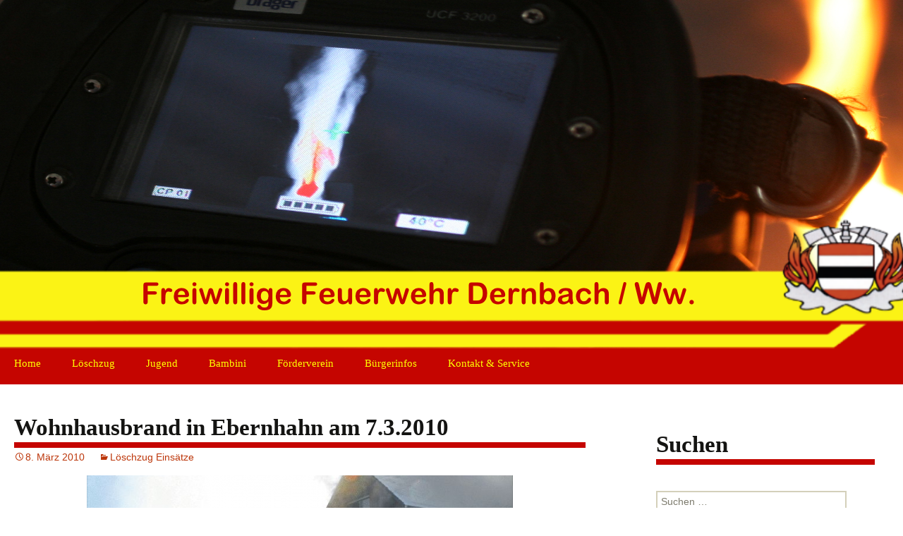

--- FILE ---
content_type: text/html; charset=UTF-8
request_url: https://feuerwehr-dernbach.org/article/119
body_size: 12625
content:
<!DOCTYPE html>
<!--[if IE 7]>
<html class="ie ie7" lang="de">
<![endif]-->
<!--[if IE 8]>
<html class="ie ie8" lang="de">
<![endif]-->
<!--[if !(IE 7) & !(IE 8)]><!-->
<html lang="de">
<!--<![endif]-->
<head>
		
	<meta charset="UTF-8">
	<meta name="viewport" content="width=device-width">
	<title>Wohnhausbrand in Ebernhahn am 7.3.2010 | Freiwillige Feuerwehr Dernbach/Ww.</title>
	<link rel="profile" href="http://gmpg.org/xfn/11">
	<link rel="pingback" href="https://feuerwehr-dernbach.org/xmlrpc.php">
	<meta name="author" content="Förderverein der Freiwilligen Feuerwehr Dernbach/Ww.">
	<meta name="copyright" content="Förderverein der Freiwilligen Feuerwehr Dernbach/Ww.">
	<meta name="publisher" content="Förderverein der Freiwilligen Feuerwehr Dernbach/Ww.">
	
	<!--[if lt IE 9]>
	<script src="https://feuerwehr-dernbach.org/wp-content/themes/lzd/js/html5.js"></script>
	<![endif]-->
	<meta name='robots' content='max-image-preview:large' />

<link rel="alternate" type="application/rss+xml" title="Freiwillige Feuerwehr Dernbach/Ww. &raquo; Feed" href="https://feuerwehr-dernbach.org/feed" />
<link rel="alternate" type="application/rss+xml" title="Freiwillige Feuerwehr Dernbach/Ww. &raquo; Kommentar-Feed" href="https://feuerwehr-dernbach.org/comments/feed" />
<link rel="alternate" title="oEmbed (JSON)" type="application/json+oembed" href="https://feuerwehr-dernbach.org/wp-json/oembed/1.0/embed?url=https%3A%2F%2Ffeuerwehr-dernbach.org%2Farticle%2F119" />
<link rel="alternate" title="oEmbed (XML)" type="text/xml+oembed" href="https://feuerwehr-dernbach.org/wp-json/oembed/1.0/embed?url=https%3A%2F%2Ffeuerwehr-dernbach.org%2Farticle%2F119&#038;format=xml" />
<style id='wp-img-auto-sizes-contain-inline-css' type='text/css'>
img:is([sizes=auto i],[sizes^="auto," i]){contain-intrinsic-size:3000px 1500px}
/*# sourceURL=wp-img-auto-sizes-contain-inline-css */
</style>
<style id='wp-emoji-styles-inline-css' type='text/css'>

	img.wp-smiley, img.emoji {
		display: inline !important;
		border: none !important;
		box-shadow: none !important;
		height: 1em !important;
		width: 1em !important;
		margin: 0 0.07em !important;
		vertical-align: -0.1em !important;
		background: none !important;
		padding: 0 !important;
	}
/*# sourceURL=wp-emoji-styles-inline-css */
</style>
<style id='wp-block-library-inline-css' type='text/css'>
:root{--wp-block-synced-color:#7a00df;--wp-block-synced-color--rgb:122,0,223;--wp-bound-block-color:var(--wp-block-synced-color);--wp-editor-canvas-background:#ddd;--wp-admin-theme-color:#007cba;--wp-admin-theme-color--rgb:0,124,186;--wp-admin-theme-color-darker-10:#006ba1;--wp-admin-theme-color-darker-10--rgb:0,107,160.5;--wp-admin-theme-color-darker-20:#005a87;--wp-admin-theme-color-darker-20--rgb:0,90,135;--wp-admin-border-width-focus:2px}@media (min-resolution:192dpi){:root{--wp-admin-border-width-focus:1.5px}}.wp-element-button{cursor:pointer}:root .has-very-light-gray-background-color{background-color:#eee}:root .has-very-dark-gray-background-color{background-color:#313131}:root .has-very-light-gray-color{color:#eee}:root .has-very-dark-gray-color{color:#313131}:root .has-vivid-green-cyan-to-vivid-cyan-blue-gradient-background{background:linear-gradient(135deg,#00d084,#0693e3)}:root .has-purple-crush-gradient-background{background:linear-gradient(135deg,#34e2e4,#4721fb 50%,#ab1dfe)}:root .has-hazy-dawn-gradient-background{background:linear-gradient(135deg,#faaca8,#dad0ec)}:root .has-subdued-olive-gradient-background{background:linear-gradient(135deg,#fafae1,#67a671)}:root .has-atomic-cream-gradient-background{background:linear-gradient(135deg,#fdd79a,#004a59)}:root .has-nightshade-gradient-background{background:linear-gradient(135deg,#330968,#31cdcf)}:root .has-midnight-gradient-background{background:linear-gradient(135deg,#020381,#2874fc)}:root{--wp--preset--font-size--normal:16px;--wp--preset--font-size--huge:42px}.has-regular-font-size{font-size:1em}.has-larger-font-size{font-size:2.625em}.has-normal-font-size{font-size:var(--wp--preset--font-size--normal)}.has-huge-font-size{font-size:var(--wp--preset--font-size--huge)}.has-text-align-center{text-align:center}.has-text-align-left{text-align:left}.has-text-align-right{text-align:right}.has-fit-text{white-space:nowrap!important}#end-resizable-editor-section{display:none}.aligncenter{clear:both}.items-justified-left{justify-content:flex-start}.items-justified-center{justify-content:center}.items-justified-right{justify-content:flex-end}.items-justified-space-between{justify-content:space-between}.screen-reader-text{border:0;clip-path:inset(50%);height:1px;margin:-1px;overflow:hidden;padding:0;position:absolute;width:1px;word-wrap:normal!important}.screen-reader-text:focus{background-color:#ddd;clip-path:none;color:#444;display:block;font-size:1em;height:auto;left:5px;line-height:normal;padding:15px 23px 14px;text-decoration:none;top:5px;width:auto;z-index:100000}html :where(.has-border-color){border-style:solid}html :where([style*=border-top-color]){border-top-style:solid}html :where([style*=border-right-color]){border-right-style:solid}html :where([style*=border-bottom-color]){border-bottom-style:solid}html :where([style*=border-left-color]){border-left-style:solid}html :where([style*=border-width]){border-style:solid}html :where([style*=border-top-width]){border-top-style:solid}html :where([style*=border-right-width]){border-right-style:solid}html :where([style*=border-bottom-width]){border-bottom-style:solid}html :where([style*=border-left-width]){border-left-style:solid}html :where(img[class*=wp-image-]){height:auto;max-width:100%}:where(figure){margin:0 0 1em}html :where(.is-position-sticky){--wp-admin--admin-bar--position-offset:var(--wp-admin--admin-bar--height,0px)}@media screen and (max-width:600px){html :where(.is-position-sticky){--wp-admin--admin-bar--position-offset:0px}}

/*# sourceURL=wp-block-library-inline-css */
</style><style id='global-styles-inline-css' type='text/css'>
:root{--wp--preset--aspect-ratio--square: 1;--wp--preset--aspect-ratio--4-3: 4/3;--wp--preset--aspect-ratio--3-4: 3/4;--wp--preset--aspect-ratio--3-2: 3/2;--wp--preset--aspect-ratio--2-3: 2/3;--wp--preset--aspect-ratio--16-9: 16/9;--wp--preset--aspect-ratio--9-16: 9/16;--wp--preset--color--black: #000000;--wp--preset--color--cyan-bluish-gray: #abb8c3;--wp--preset--color--white: #ffffff;--wp--preset--color--pale-pink: #f78da7;--wp--preset--color--vivid-red: #cf2e2e;--wp--preset--color--luminous-vivid-orange: #ff6900;--wp--preset--color--luminous-vivid-amber: #fcb900;--wp--preset--color--light-green-cyan: #7bdcb5;--wp--preset--color--vivid-green-cyan: #00d084;--wp--preset--color--pale-cyan-blue: #8ed1fc;--wp--preset--color--vivid-cyan-blue: #0693e3;--wp--preset--color--vivid-purple: #9b51e0;--wp--preset--gradient--vivid-cyan-blue-to-vivid-purple: linear-gradient(135deg,rgb(6,147,227) 0%,rgb(155,81,224) 100%);--wp--preset--gradient--light-green-cyan-to-vivid-green-cyan: linear-gradient(135deg,rgb(122,220,180) 0%,rgb(0,208,130) 100%);--wp--preset--gradient--luminous-vivid-amber-to-luminous-vivid-orange: linear-gradient(135deg,rgb(252,185,0) 0%,rgb(255,105,0) 100%);--wp--preset--gradient--luminous-vivid-orange-to-vivid-red: linear-gradient(135deg,rgb(255,105,0) 0%,rgb(207,46,46) 100%);--wp--preset--gradient--very-light-gray-to-cyan-bluish-gray: linear-gradient(135deg,rgb(238,238,238) 0%,rgb(169,184,195) 100%);--wp--preset--gradient--cool-to-warm-spectrum: linear-gradient(135deg,rgb(74,234,220) 0%,rgb(151,120,209) 20%,rgb(207,42,186) 40%,rgb(238,44,130) 60%,rgb(251,105,98) 80%,rgb(254,248,76) 100%);--wp--preset--gradient--blush-light-purple: linear-gradient(135deg,rgb(255,206,236) 0%,rgb(152,150,240) 100%);--wp--preset--gradient--blush-bordeaux: linear-gradient(135deg,rgb(254,205,165) 0%,rgb(254,45,45) 50%,rgb(107,0,62) 100%);--wp--preset--gradient--luminous-dusk: linear-gradient(135deg,rgb(255,203,112) 0%,rgb(199,81,192) 50%,rgb(65,88,208) 100%);--wp--preset--gradient--pale-ocean: linear-gradient(135deg,rgb(255,245,203) 0%,rgb(182,227,212) 50%,rgb(51,167,181) 100%);--wp--preset--gradient--electric-grass: linear-gradient(135deg,rgb(202,248,128) 0%,rgb(113,206,126) 100%);--wp--preset--gradient--midnight: linear-gradient(135deg,rgb(2,3,129) 0%,rgb(40,116,252) 100%);--wp--preset--font-size--small: 13px;--wp--preset--font-size--medium: 20px;--wp--preset--font-size--large: 36px;--wp--preset--font-size--x-large: 42px;--wp--preset--spacing--20: 0,44rem;--wp--preset--spacing--30: 0,67rem;--wp--preset--spacing--40: 1rem;--wp--preset--spacing--50: 1,5rem;--wp--preset--spacing--60: 2,25rem;--wp--preset--spacing--70: 3,38rem;--wp--preset--spacing--80: 5,06rem;--wp--preset--shadow--natural: 6px 6px 9px rgba(0, 0, 0, 0.2);--wp--preset--shadow--deep: 12px 12px 50px rgba(0, 0, 0, 0.4);--wp--preset--shadow--sharp: 6px 6px 0px rgba(0, 0, 0, 0.2);--wp--preset--shadow--outlined: 6px 6px 0px -3px rgb(255, 255, 255), 6px 6px rgb(0, 0, 0);--wp--preset--shadow--crisp: 6px 6px 0px rgb(0, 0, 0);}:where(.is-layout-flex){gap: 0.5em;}:where(.is-layout-grid){gap: 0.5em;}body .is-layout-flex{display: flex;}.is-layout-flex{flex-wrap: wrap;align-items: center;}.is-layout-flex > :is(*, div){margin: 0;}body .is-layout-grid{display: grid;}.is-layout-grid > :is(*, div){margin: 0;}:where(.wp-block-columns.is-layout-flex){gap: 2em;}:where(.wp-block-columns.is-layout-grid){gap: 2em;}:where(.wp-block-post-template.is-layout-flex){gap: 1.25em;}:where(.wp-block-post-template.is-layout-grid){gap: 1.25em;}.has-black-color{color: var(--wp--preset--color--black) !important;}.has-cyan-bluish-gray-color{color: var(--wp--preset--color--cyan-bluish-gray) !important;}.has-white-color{color: var(--wp--preset--color--white) !important;}.has-pale-pink-color{color: var(--wp--preset--color--pale-pink) !important;}.has-vivid-red-color{color: var(--wp--preset--color--vivid-red) !important;}.has-luminous-vivid-orange-color{color: var(--wp--preset--color--luminous-vivid-orange) !important;}.has-luminous-vivid-amber-color{color: var(--wp--preset--color--luminous-vivid-amber) !important;}.has-light-green-cyan-color{color: var(--wp--preset--color--light-green-cyan) !important;}.has-vivid-green-cyan-color{color: var(--wp--preset--color--vivid-green-cyan) !important;}.has-pale-cyan-blue-color{color: var(--wp--preset--color--pale-cyan-blue) !important;}.has-vivid-cyan-blue-color{color: var(--wp--preset--color--vivid-cyan-blue) !important;}.has-vivid-purple-color{color: var(--wp--preset--color--vivid-purple) !important;}.has-black-background-color{background-color: var(--wp--preset--color--black) !important;}.has-cyan-bluish-gray-background-color{background-color: var(--wp--preset--color--cyan-bluish-gray) !important;}.has-white-background-color{background-color: var(--wp--preset--color--white) !important;}.has-pale-pink-background-color{background-color: var(--wp--preset--color--pale-pink) !important;}.has-vivid-red-background-color{background-color: var(--wp--preset--color--vivid-red) !important;}.has-luminous-vivid-orange-background-color{background-color: var(--wp--preset--color--luminous-vivid-orange) !important;}.has-luminous-vivid-amber-background-color{background-color: var(--wp--preset--color--luminous-vivid-amber) !important;}.has-light-green-cyan-background-color{background-color: var(--wp--preset--color--light-green-cyan) !important;}.has-vivid-green-cyan-background-color{background-color: var(--wp--preset--color--vivid-green-cyan) !important;}.has-pale-cyan-blue-background-color{background-color: var(--wp--preset--color--pale-cyan-blue) !important;}.has-vivid-cyan-blue-background-color{background-color: var(--wp--preset--color--vivid-cyan-blue) !important;}.has-vivid-purple-background-color{background-color: var(--wp--preset--color--vivid-purple) !important;}.has-black-border-color{border-color: var(--wp--preset--color--black) !important;}.has-cyan-bluish-gray-border-color{border-color: var(--wp--preset--color--cyan-bluish-gray) !important;}.has-white-border-color{border-color: var(--wp--preset--color--white) !important;}.has-pale-pink-border-color{border-color: var(--wp--preset--color--pale-pink) !important;}.has-vivid-red-border-color{border-color: var(--wp--preset--color--vivid-red) !important;}.has-luminous-vivid-orange-border-color{border-color: var(--wp--preset--color--luminous-vivid-orange) !important;}.has-luminous-vivid-amber-border-color{border-color: var(--wp--preset--color--luminous-vivid-amber) !important;}.has-light-green-cyan-border-color{border-color: var(--wp--preset--color--light-green-cyan) !important;}.has-vivid-green-cyan-border-color{border-color: var(--wp--preset--color--vivid-green-cyan) !important;}.has-pale-cyan-blue-border-color{border-color: var(--wp--preset--color--pale-cyan-blue) !important;}.has-vivid-cyan-blue-border-color{border-color: var(--wp--preset--color--vivid-cyan-blue) !important;}.has-vivid-purple-border-color{border-color: var(--wp--preset--color--vivid-purple) !important;}.has-vivid-cyan-blue-to-vivid-purple-gradient-background{background: var(--wp--preset--gradient--vivid-cyan-blue-to-vivid-purple) !important;}.has-light-green-cyan-to-vivid-green-cyan-gradient-background{background: var(--wp--preset--gradient--light-green-cyan-to-vivid-green-cyan) !important;}.has-luminous-vivid-amber-to-luminous-vivid-orange-gradient-background{background: var(--wp--preset--gradient--luminous-vivid-amber-to-luminous-vivid-orange) !important;}.has-luminous-vivid-orange-to-vivid-red-gradient-background{background: var(--wp--preset--gradient--luminous-vivid-orange-to-vivid-red) !important;}.has-very-light-gray-to-cyan-bluish-gray-gradient-background{background: var(--wp--preset--gradient--very-light-gray-to-cyan-bluish-gray) !important;}.has-cool-to-warm-spectrum-gradient-background{background: var(--wp--preset--gradient--cool-to-warm-spectrum) !important;}.has-blush-light-purple-gradient-background{background: var(--wp--preset--gradient--blush-light-purple) !important;}.has-blush-bordeaux-gradient-background{background: var(--wp--preset--gradient--blush-bordeaux) !important;}.has-luminous-dusk-gradient-background{background: var(--wp--preset--gradient--luminous-dusk) !important;}.has-pale-ocean-gradient-background{background: var(--wp--preset--gradient--pale-ocean) !important;}.has-electric-grass-gradient-background{background: var(--wp--preset--gradient--electric-grass) !important;}.has-midnight-gradient-background{background: var(--wp--preset--gradient--midnight) !important;}.has-small-font-size{font-size: var(--wp--preset--font-size--small) !important;}.has-medium-font-size{font-size: var(--wp--preset--font-size--medium) !important;}.has-large-font-size{font-size: var(--wp--preset--font-size--large) !important;}.has-x-large-font-size{font-size: var(--wp--preset--font-size--x-large) !important;}
/*# sourceURL=global-styles-inline-css */
</style>

<style id='classic-theme-styles-inline-css' type='text/css'>
/*! This file is auto-generated */
.wp-block-button__link{color:#fff;background-color:#32373c;border-radius:9999px;box-shadow:none;text-decoration:none;padding:calc(.667em + 2px) calc(1.333em + 2px);font-size:1.125em}.wp-block-file__button{background:#32373c;color:#fff;text-decoration:none}
/*# sourceURL=/wp-includes/css/classic-themes.min.css */
</style>
<link rel='stylesheet' id='contact-form-7-css' href='https://feuerwehr-dernbach.org/wp-content/plugins/contact-form-7/includes/css/styles.css?ver=6.1.4' type='text/css' media='all' />
<link rel='stylesheet' id='twentythirteen-fonts-css' href='//feuerwehr-dernbach.org/wp-content/uploads/omgf/twentythirteen-fonts/twentythirteen-fonts.css?ver=1675953021' type='text/css' media='all' />
<link rel='stylesheet' id='genericons-css' href='https://feuerwehr-dernbach.org/wp-content/themes/lzd/genericons/genericons.css?ver=3.03' type='text/css' media='all' />
<link rel='stylesheet' id='twentythirteen-style-css' href='https://feuerwehr-dernbach.org/wp-content/themes/lzd/style.css?ver=2013-07-18' type='text/css' media='all' />
<script type="text/javascript" src="https://feuerwehr-dernbach.org/wp-includes/js/jquery/jquery.min.js?ver=3.7.1" id="jquery-core-js"></script>
<script type="text/javascript" src="https://feuerwehr-dernbach.org/wp-includes/js/jquery/jquery-migrate.min.js?ver=3.4.1" id="jquery-migrate-js"></script>
<link rel="https://api.w.org/" href="https://feuerwehr-dernbach.org/wp-json/" /><link rel="alternate" title="JSON" type="application/json" href="https://feuerwehr-dernbach.org/wp-json/wp/v2/posts/119" /><link rel="EditURI" type="application/rsd+xml" title="RSD" href="https://feuerwehr-dernbach.org/xmlrpc.php?rsd" />
<meta name="generator" content="WordPress 6.9" />
<link rel="canonical" href="https://feuerwehr-dernbach.org/article/119" />
<link rel='shortlink' href='https://feuerwehr-dernbach.org/?p=119' />
	<style type="text/css" id="twentythirteen-header-css">
			.site-header {
			background: url(https://feuerwehr-dernbach.org/wp-content/uploads/2016/10/header_8.png) no-repeat scroll top;
			background-size: 1600px auto;
		}
		@media (max-width: 767px) {
			.site-header {
				background-size: 768px auto;
			}
		}
		@media (max-width: 359px) {
			.site-header {
				background-size: 360px auto;
			}
		}
		</style>
	<link rel="icon" href="https://feuerwehr-dernbach.org/wp-content/uploads/2015/12/cropped-lzd1-e1448978742500-32x32.png" sizes="32x32" />
<link rel="icon" href="https://feuerwehr-dernbach.org/wp-content/uploads/2015/12/cropped-lzd1-e1448978742500-192x192.png" sizes="192x192" />
<link rel="apple-touch-icon" href="https://feuerwehr-dernbach.org/wp-content/uploads/2015/12/cropped-lzd1-e1448978742500-180x180.png" />
<meta name="msapplication-TileImage" content="https://feuerwehr-dernbach.org/wp-content/uploads/2015/12/cropped-lzd1-e1448978742500-270x270.png" />
</head>

<body class="wp-singular post-template-default single single-post postid-119 single-format-standard wp-theme-lzd sidebar no-avatars">
	<div id="page" class="hfeed site">
		
			<header id="masthead" class="site-header" role="banner"> 
	           <type="text/javascript"></script>
			   		<a class="home-link" href="https://feuerwehr-dernbach.org/" title="Freiwillige Feuerwehr Dernbach/Ww." rel="home">
								<h2 class="site-description"></h2>
			</a>
	
			<div id="navbar" class="navbar">
				<nav id="site-navigation" class="navigation main-navigation" role="navigation">
					<button class="menu-toggle">
					<img width="10%" height="10%" src="/wp-content/uploads/2015/12/lzd1-e1448978742500.png"/>
					Freiwillige Feuerwehr Dernbach/Ww.</button>
					<a class="screen-reader-text skip-link" href="#content" title="Zum Inhalt springen">Zum Inhalt springen</a>
					<div id="primary-menu" class="nav-menu"><ul>
<li class="page_item page-item-661"><a href="https://feuerwehr-dernbach.org/home">Home</a></li>
<li class="page_item page-item-267 page_item_has_children"><a href="https://feuerwehr-dernbach.org/loeschzug">Löschzug</a>
<ul class='children'>
	<li class="page_item page-item-280"><a href="https://feuerwehr-dernbach.org/loeschzug/personal">Personal</a></li>
	<li class="page_item page-item-404 page_item_has_children"><a href="https://feuerwehr-dernbach.org/loeschzug/einsaetze">Einsätze</a>
	<ul class='children'>
		<li class="page_item page-item-2173"><a href="https://feuerwehr-dernbach.org/loeschzug/einsaetze/einsatzstatistik">Einsatzstatistik</a></li>
	</ul>
</li>
	<li class="page_item page-item-273"><a href="https://feuerwehr-dernbach.org/loeschzug/uebungen">Übungen</a></li>
	<li class="page_item page-item-357 page_item_has_children"><a href="https://feuerwehr-dernbach.org/loeschzug/fahrzeuge">Fahrzeuge</a>
	<ul class='children'>
		<li class="page_item page-item-7167"><a href="https://feuerwehr-dernbach.org/loeschzug/fahrzeuge/elw-1">ELW 1</a></li>
		<li class="page_item page-item-360"><a href="https://feuerwehr-dernbach.org/loeschzug/fahrzeuge/hlf-1010">HLF 10/10</a></li>
		<li class="page_item page-item-6191"><a href="https://feuerwehr-dernbach.org/loeschzug/fahrzeuge/tlf-3000">TLF 4000</a></li>
		<li class="page_item page-item-369"><a href="https://feuerwehr-dernbach.org/loeschzug/fahrzeuge/mtf-l">MZF 1</a></li>
		<li class="page_item page-item-2571"><a href="https://feuerwehr-dernbach.org/loeschzug/fahrzeuge/kdow">KDOW</a></li>
	</ul>
</li>
	<li class="page_item page-item-291"><a href="https://feuerwehr-dernbach.org/loeschzug/alarmierung">Alarmierung</a></li>
	<li class="page_item page-item-417"><a href="https://feuerwehr-dernbach.org/loeschzug/altersabteilung">Altersabteilung</a></li>
	<li class="page_item page-item-383"><a href="https://feuerwehr-dernbach.org/loeschzug/archiv">Archiv</a></li>
</ul>
</li>
<li class="page_item page-item-385 page_item_has_children"><a href="https://feuerwehr-dernbach.org/jugendfeuerwehr">Jugend</a>
<ul class='children'>
	<li class="page_item page-item-392"><a href="https://feuerwehr-dernbach.org/jugendfeuerwehr/betreuer">Betreuer</a></li>
	<li class="page_item page-item-398"><a href="https://feuerwehr-dernbach.org/jugendfeuerwehr/uebungen">Übungen</a></li>
	<li class="page_item page-item-406"><a href="https://feuerwehr-dernbach.org/jugendfeuerwehr/aktivitaeten">Aktivitäten</a></li>
	<li class="page_item page-item-408"><a href="https://feuerwehr-dernbach.org/jugendfeuerwehr/ausfluege">Ausflüge</a></li>
	<li class="page_item page-item-410"><a href="https://feuerwehr-dernbach.org/jugendfeuerwehr/archiv">Archiv</a></li>
</ul>
</li>
<li class="page_item page-item-412 page_item_has_children"><a href="https://feuerwehr-dernbach.org/bambinifeuerwehr">Bambini</a>
<ul class='children'>
	<li class="page_item page-item-2123"><a href="https://feuerwehr-dernbach.org/bambinifeuerwehr/betreuer">Betreuer</a></li>
	<li class="page_item page-item-2125"><a href="https://feuerwehr-dernbach.org/bambinifeuerwehr/berichte">Berichte</a></li>
</ul>
</li>
<li class="page_item page-item-419 page_item_has_children"><a href="https://feuerwehr-dernbach.org/foerderverein">Förderverein</a>
<ul class='children'>
	<li class="page_item page-item-433"><a href="https://feuerwehr-dernbach.org/foerderverein/berichte">Berichte</a></li>
	<li class="page_item page-item-425"><a href="https://feuerwehr-dernbach.org/foerderverein/vorstand">Vorstand</a></li>
	<li class="page_item page-item-429"><a href="https://feuerwehr-dernbach.org/foerderverein/satzung">Satzung</a></li>
	<li class="page_item page-item-427"><a href="https://feuerwehr-dernbach.org/foerderverein/spenden">Spenden</a></li>
	<li class="page_item page-item-3632"><a href="https://feuerwehr-dernbach.org/foerderverein/mitgliedschaft">Mitgliedschaft</a></li>
</ul>
</li>
<li class="page_item page-item-435 page_item_has_children"><a href="https://feuerwehr-dernbach.org/buergerinfos">Bürgerinfos</a>
<ul class='children'>
	<li class="page_item page-item-506"><a href="https://feuerwehr-dernbach.org/buergerinfos/notrufnummern">Notrufnummern</a></li>
	<li class="page_item page-item-442"><a href="https://feuerwehr-dernbach.org/buergerinfos/der-richtige-notruf">Der richtige Notruf</a></li>
	<li class="page_item page-item-444"><a href="https://feuerwehr-dernbach.org/buergerinfos/feststoffoefen">Feststofföfen</a></li>
	<li class="page_item page-item-450"><a href="https://feuerwehr-dernbach.org/buergerinfos/hausnummern">Hausnummern</a></li>
	<li class="page_item page-item-455"><a href="https://feuerwehr-dernbach.org/buergerinfos/rauchmelder">Rauchmelder</a></li>
	<li class="page_item page-item-457"><a href="https://feuerwehr-dernbach.org/buergerinfos/insekten-nester">Insekten-Nester</a></li>
	<li class="page_item page-item-464"><a href="https://feuerwehr-dernbach.org/buergerinfos/rettungsgasse">Rettungsgasse</a></li>
	<li class="page_item page-item-469"><a href="https://feuerwehr-dernbach.org/buergerinfos/silvester">Silvester</a></li>
	<li class="page_item page-item-471"><a href="https://feuerwehr-dernbach.org/buergerinfos/sondersignal">Sondersignal</a></li>
	<li class="page_item page-item-476"><a href="https://feuerwehr-dernbach.org/buergerinfos/strassen-freihalten">Straßen freihalten</a></li>
	<li class="page_item page-item-482"><a href="https://feuerwehr-dernbach.org/buergerinfos/oelspuren">Ölspuren</a></li>
</ul>
</li>
<li class="page_item page-item-486 page_item_has_children"><a href="https://feuerwehr-dernbach.org/kontakt-service">Kontakt &#038; Service</a>
<ul class='children'>
	<li class="page_item page-item-494"><a href="https://feuerwehr-dernbach.org/kontakt-service/impressum">Impressum</a></li>
	<li class="page_item page-item-2635"><a href="https://feuerwehr-dernbach.org/kontakt-service/nutzungshinweise">Nutzungshinweise</a></li>
	<li class="page_item page-item-3721"><a href="https://feuerwehr-dernbach.org/kontakt-service/datenschutz">Datenschutz</a></li>
	<li class="page_item page-item-496"><a href="https://feuerwehr-dernbach.org/kontakt-service/kontaktformular">Kontakt</a></li>
	<li class="page_item page-item-499"><a href="https://feuerwehr-dernbach.org/kontakt-service/links">Links</a></li>
	<li class="page_item page-item-2157"><a href="https://feuerwehr-dernbach.org/kontakt-service/intern">Intern</a></li>
</ul>
</li>
</ul></div>
									</nav><!-- #site-navigation -->
			</div><!-- #navbar -->
		</header><!-- #masthead -->

		<div id="main" class="site-main">
	<div id="primary" class="content-area">
		<div id="content" class="site-content" role="main">

						
				
<article id="post-119" class="post-119 post type-post status-publish format-standard has-post-thumbnail hentry category-loeschzug-einsaetze">
	<header class="entry-header">

				<h1 class="entry-title">Wohnhausbrand in Ebernhahn am 7.3.2010</h1>
				
		
		<div class="entry-meta">
			<span class="date"><a href="https://feuerwehr-dernbach.org/article/119" title="Permanentlink zu Wohnhausbrand in Ebernhahn am 7.3.2010" rel="bookmark"><time class="entry-date" datetime="2010-03-08T11:00:00+01:00">8. März 2010</time></a></span><span class="categories-links"><a href="https://feuerwehr-dernbach.org/article/category/loeschzug/loeschzug-einsaetze" rel="category tag">Löschzug Einsätze</a></span>					</div>
		
		<!-- .entry-meta -->
				<div class="entry-thumbnail"> <br>
			<img width="604" height="270" src="https://feuerwehr-dernbach.org/wp-content/uploads/2010/03/119-604x270.png" class="attachment-post-thumbnail size-post-thumbnail wp-post-image" alt="" decoding="async" fetchpriority="high" />		</div>
				
	</header><!-- .entry-header -->
		
		<div class="entry-content">
		<p><strong>60 Feuerwehrleute bei Wohnhausbrand am Sonntagnachmittag im Einsatz</strong></p>
<p>Schaden in beträchtlicher Höhe ist am Sonntag beim Brand eines Wohnhauses in der Dernbacher Straße in Ebernhahn entstanden. 60 Wehrleute waren im Einsatz, verletzt wurde niemand.</p>
		
<!-- Social  
<link rel="stylesheet" href="/wp-content/themes/lzd/css/sfsi-style.css">
<div class="sfsiaftrpstwpr" style="">
<div class="sfsi_plus_Sicons left" style="float:left"><div style="float:left;margin:0 0px; line-height:45px">
<span></span></div>
 
<div class="sfsiplus_norm_row sfsi_plus_wDivothr"><style type="text/css">.sfsibeforpstwpr .sfsiplus_norm_row.sfsi_plus_wDivothr .sfsi_plus_wicons, .sfsiaftrpstwpr .sfsiplus_norm_row.sfsi_plus_wDivothr .sfsi_plus_wicons{width: 40px !important;height: 40px !important; margin-left: 5px !important;}</style>
<div style="width: 40px; height: 40px; margin-left: 5px; margin-bottom: 5px; z-index: 0;" class="sfsi_plus_wicons shuffeldiv ">
<div style="z-index: 999;" class="sfsiplus_inerCnt"><a class=" sficn" effect="fade_in" target="_blank" href="http://dev.feuerwehr-dernbach.org/feed" id="sfsiplusid_rss" style="opacity: 0.6;"><img alt="RSS" title="RSS" src="http://dev.feuerwehr-dernbach.org/wp-content/themes/lzd/images/social/flat_rss.png" style="" class="sfcm sfsi_wicon" effect="fade_in" width="40"></a>
</div></div>
 
<div style="width: 40px; height: 40px; margin-left: 5px; margin-bottom: 5px; z-index: 0;" class="sfsi_plus_wicons shuffeldiv "><div style="z-index: 999;" class="sfsiplus_inerCnt"><a class=" sficn" effect="fade_in" href="javascript:void(0)" id="sfsiplusid_facebook" style="opacity: 0.6;"><img alt="Facebook" title="Facebook" src="http://dev.feuerwehr-dernbach.org/wp-content/themes/lzd/images/social/flat_facebook.png" style="" class="sfcm sfsi_wicon" effect="fade_in" width="40"></a>
<div class="sfsi_plus_tool_tip_2 sfsi_plus_fb_tool_bdr sfsi_plus_Tlleft" style="width: 62px; opacity: 1; z-index: 10; display: none;" id="sfsiplusid_facebook"><span class="bot_arow bot_fb_arow"></span><div class="sfsi_plus_inside"><div class="icon3"><fb:share-button fb-iframe-plugin-query="app_id=&amp;container_width=0&amp;href=http%3A%2F%2Fdev.feuerwehr-dernbach.org%2F&amp;locale=en_US&amp;sdk=joey&amp;type=button&amp;width=140" fb-xfbml-state="rendered" class=" fb_iframe_widget" href="http://dev.feuerwehr-dernbach.org/" width="140" type="button">
<span style="vertical-align: bottom; width: 59px; height: 20px;"><iframe class="" src="http://www.facebook.com/v2.5/plugins/share_button.php?app_id=&amp;channel=http%3A%2F%2Fstaticxx.facebook.com%2Fconnect%2Fxd_arbiter.php%3Fversion%3D42%23cb%3Df3d21fadd10a868%26domain%3Ddev.feuerwehr-dernbach.org%26origin%3Dhttp%253A%252F%252Fdev.feuerwehr-dernbach.org%252Ff59fd68d62163%26relation%3Dparent.parent&amp;container_width=0&amp;href=http%3A%2F%2Fdev.feuerwehr-dernbach.org%2F&amp;locale=en_US&amp;sdk=joey&amp;type=button&amp;width=140" style="border: medium none; visibility: visible; width: 59px; height: 20px;" title="fb:share_button Facebook Social Plugin" scrolling="no" allowfullscreen="true" allowtransparency="true" name="fd2277c118e0b4" frameborder="0" height="1000px" width="140px"></iframe></span></fb:share-button>
</div></div></div></div></div>
 
 <div style="width: 40px; height: 40px; margin-left: 5px; margin-bottom: 5px; z-index: 0;" class="sfsi_plus_wicons shuffeldiv "><div style="z-index: 999;" class="sfsiplus_inerCnt"><a class=" sficn" effect="fade_in" href="javascript:void(0)" id="sfsiplusid_google" style="opacity: 0.6;"><img alt="Google+" title="Google+" src="http://dev.feuerwehr-dernbach.org/wp-content/themes/lzd/images/social/flat_google.png" style="" class="sfcm sfsi_wicon" effect="fade_in" width="40"></a>
 <div class="sfsi_plus_tool_tip_2 sfsi_plus_gpls_tool_bdr sfsi_plus_Tlleft" style="width: 76px; opacity: 1; z-index: 10; display: none;" id="sfsiplusid_google"><span class="bot_arow bot_gpls_arow"></span><div class="sfsi_plus_inside"><div class="icon3"><div id="___plus_3" style="text-indent: 0px; margin: 0px; padding: 0px; background: transparent none repeat scroll 0% 0%; border-style: none; float: none; line-height: normal; font-size: 1px; vertical-align: baseline; display: inline-block; width: 64px; height: 24px;"><iframe title="+Share" data-gapiattached="true" src="https://apis.google.com/se/0/_/+1/sharebutton?plusShare=true&amp;usegapi=1&amp;height=24&amp;annotation=none&amp;action=share&amp;hl=en_US&amp;origin=http%3A%2F%2Fdev.feuerwehr-dernbach.org&amp;url=http%3A%2F%2Fdev.feuerwehr-dernbach.org%2F&amp;gsrc=3p&amp;jsh=m%3B%2F_%2Fscs%2Fapps-static%2F_%2Fjs%2Fk%3Doz.gapi.de.BulW5Ud7cxo.O%2Fm%3D__features__%2Fam%3DAQ%2Frt%3Dj%2Fd%3D1%2Frs%3DAGLTcCPxF-vqMVipBOaj9wBDR368LZyW9Q#_methods=onPlusOne%2C_ready%2C_close%2C_open%2C_resizeMe%2C_renderstart%2Concircled%2Cdrefresh%2Cerefresh%2Conload&amp;id=I3_1456519693257&amp;parent=http%3A%2F%2Fdev.feuerwehr-dernbach.org&amp;pfname=&amp;rpctoken=40433163" name="I3_1456519693257" id="I3_1456519693257" vspace="0" tabindex="0" style="position: static; top: 0px; width: 64px; margin: 0px; border-style: none; left: 0px; visibility: visible; height: 24px;" scrolling="no" marginwidth="0" marginheight="0" hspace="0" frameborder="0" width="100%"></iframe></div></div></div></div></div></div><div style="width: 40px; height: 40px; margin-left: 5px; margin-bottom: 5px; z-index: 0;" class="sfsi_plus_wicons shuffeldiv "><div style="z-index: 999;" class="sfsiplus_inerCnt"><a class=" sficn" effect="fade_in" href="javascript:void(0)" id="sfsiplusid_twitter" style="opacity: 0.6;"><img alt="Twitter" title="Twitter" src="http://dev.feuerwehr-dernbach.org/wp-content/themes/lzd/images/social/flat_twitter.png" style="" class="sfcm sfsi_wicon" effect="fade_in" width="40"></a><div class="sfsi_plus_tool_tip_2 sfsi_plus_twt_tool_bdr sfsi_plus_Tlleft" style="width: 59px; opacity: 1; z-index: 10; display: none;" id="sfsiplusid_twitter"><span class="bot_arow bot_twt_arow"></span><div class="sfsi_plus_inside"><div class="icon2"><iframe data-url="http://dev.feuerwehr-dernbach.org/" src="http://platform.twitter.com/widgets/tweet_button.6a78875565a912489e9aef879c881358.en.html#dnt=false&amp;id=twitter-widget-3&amp;lang=en&amp;original_referer=http%3A%2F%2Fdev.feuerwehr-dernbach.org%2F&amp;size=m&amp;text=Hey%2C%20check%20out%20this%20cool%20site%20I%20found%3A%20www.yourname.com%20%23Topic%20via%40my_twitter_name&amp;time=1456519693963&amp;type=share&amp;url=http%3A%2F%2Fdev.feuerwehr-dernbach.org%2F" title="Twitter Tweet Button" style="position: static; visibility: visible; width: 61px; height: 20px;" class="twitter-share-button twitter-share-button-rendered twitter-tweet-button" allowtransparency="true" scrolling="no" id="twitter-widget-3" frameborder="0"></iframe>
 </div></div></div>
 <!-- End Social  -->
 
	</div>	
	<!-- .entry-content -->
	
	<footer class="entry-meta">
				
			</footer><!-- .entry-meta -->
</article><!-- #post -->					<nav class="navigation post-navigation" role="navigation">
		<h1 class="screen-reader-text">Beitragsnavigation</h1>
		<div class="nav-links">

			<a href="https://feuerwehr-dernbach.org/article/118" rel="prev"><span class="meta-nav">&larr;</span> Ein neuer Kamerad für die Feuerwehr</a>			<a href="https://feuerwehr-dernbach.org/article/120" rel="next">Jugendfeuerwehr Dernbach auch im Winter aktiv! <span class="meta-nav">&rarr;</span></a>
		</div><!-- .nav-links -->
	</nav><!-- .navigation -->
					
<div id="comments" class="comments-area">

	
	
</div><!-- #comments -->
			
		</div><!-- #content -->
	</div><!-- #primary -->



	<div id="tertiary" class="sidebar-container" role="complementary">
		<div class="sidebar-inner">
			<div class="widget-area">
				<aside id="execphp-2" class="widget widget_execphp">			<div class="execphpwidget"><p><!-- Such Bereich -->	</p>
<h1 class="entry-title">Suchen</h1>
<form role="search" method="get" class="search-form" action="https://feuerwehr-dernbach.org/">
				<label><br />
					<span class="screen-reader-text">Suche nach:</span><br />
					<input type="search" class="search-field" placeholder="Suchen …" value="" name="s" /><br />
				</label><br />
				<input type="submit" class="search-submit" value="Suchen" /><br />
			</form>
<p><!-- Einsatz Bereich --></p>
<h1 class="entry-title">Eins&auml;tze</h1>
<table align="left">
<td valign=top><font color=red>26.01.</font></td>
<td align=left><font color=red><a href="/loeschzug/einsaetze?eid=969" title=Details><font color=red>Brandnachschau <br />Dr.-Domarus-Str., Dernbach</font></a></font></td>
<tr>
<td valign=top><font color=red>26.01.</font></td>
<td align=left><font color=red><a href="/loeschzug/einsaetze?eid=968" title=Details><font color=red>Gebäudebrand<br />Dr.-Domarus-Straße, Dernbach</font></a></font></td>
<tr>
<td valign=top><font color=blue>24.01.</font></td>
<td align=left><font color=blue><a href="/loeschzug/einsaetze?eid=967" title=Details><font color=blue>Verkehrsunfall mit eingeklemmter Person<br />L313, Wirges Richtung Dernbach </font></a></font></td>
<tr>
<td valign=top><font color=blue>06.01.</font></td>
<td align=left><font color=blue><a href="/loeschzug/einsaetze?eid=965" title=Details><font color=blue>Einsatz nach Rücksprache- Kontrolle u. Rückbau Ölsperre<br />Dernbach</font></a></font></td>
<tr></p>
<table align="left">
<tr align="left">
<td>
<a href="/loeschzug/einsaetze"><b>Komplette Liste</b></a><br />
<font color="red" size="2">Brand</font><br />
<font color="blue" size="2">Hilfeleistung</font><br />
<font color="green" size="2">Sonstiges</font><br />
<font color="orange" size="2">Gefahrstoff</font>
</td>
</tr>
</table>
</table>
<p><!-- DP Bereich --></p>
<h1 class="entry-title">Dienstpläne</h1>
<p><!--

<table align="left">


<tr>


<td>
</td>


<br />


<td align=left><u><b>Dienstpl&auml;ne:</b></u><br />--><br />
<a href="/loeschzug/dienstplan"><b>L&ouml;schzug</b></a><br />
<a href="/jugendfeuerwehr/dienstplan"><b>Jugendfeuerwehr</b></a><br />
<a href="/bambinifeuerwehr/dienstplan"><b>Bambinifeuerwehr</b></a>
</td>
</tr>
</table>
<p>
<!-- Image Werbung Komm Mach mit Bereich --></p>
<h1 class="entry-title">Komm, mach mit!</h1>
<p><script type="text/javascript">
var x = 9; // seconds
var images = ["/wp-content/uploads/mach_mit_rotation/2.png", "/wp-content/uploads/mach_mit_rotation/3.png", "/wp-content/uploads/mach_mit_rotation/4.png", "/wp-content/uploads/mach_mit_rotation/5.png", "/wp-content/uploads/mach_mit_rotation/6.png", "/wp-content/uploads/mach_mit_rotation/7.png", "/wp-content/uploads/mach_mit_rotation/8.png", "/wp-content/uploads/mach_mit_rotation/9.png"];
var index = 1;
setInterval(
  function() {
    document.getElementById("main-image").src = images[index];
    index = (index + 1) % images.length;
  },
  x * 1000
);
</script><br />
</p>
<div align="center">
<a href="/article/179"><br />
<img id="main-image" src="/wp-content/uploads/mach_mit_rotation/2.png" width="250" height="100%" title="Werbung" alt="" /><br />
</a>
</div>
<p>
<!-- über uns --></p>
<h1 class="entry-title">Über uns ...</h1>
<p></p>
<div align="center">
<a href="/article/247"></a><br />
<a href="/article/247"><img src="/wp-content/uploads/2015/12/homeland_titel.png" alt="" width="250" height="100%" /></a>
</div>
<p><!-- Besucher Bereich 


<h1 class="entry-title">Besucher</h1>


Heute: [CPD_VISITORS_TODAY] | Gesamt: [CPD_VISITORS_TOTAL] | Online: [CPD_VISITORS_ONLINE]

  //--></p>
</div>
		</aside>			</div><!-- .widget-area -->
		</div><!-- .sidebar-inner -->
	</div><!-- #tertiary -->

		</div><!-- #main -->
		<footer id="colophon" class="site-footer" role="contentinfo">
							 <img src="/wp-content/themes/lzd/images/lzd_footer.png" alt="footer" width="100%" height="60" />
			<div class="site-info">
						<div align="center"><img src="/wp-content/uploads/2015/12/lzd1-e1448978742500.png" alt="logo">
						<div rowspan="3">Freiwillige Feuerwehr Dernbach/Ww.<br>Copyright &copy; 2006 - 2026</div>
						</div>
							</div><!-- .site-info -->
		</footer><!-- #colophon -->
	</div><!-- #page -->
	<script type="speculationrules">
{"prefetch":[{"source":"document","where":{"and":[{"href_matches":"/*"},{"not":{"href_matches":["/wp-*.php","/wp-admin/*","/wp-content/uploads/*","/wp-content/*","/wp-content/plugins/*","/wp-content/themes/lzd/*","/*\\?(.+)"]}},{"not":{"selector_matches":"a[rel~=\"nofollow\"]"}},{"not":{"selector_matches":".no-prefetch, .no-prefetch a"}}]},"eagerness":"conservative"}]}
</script>
<script type="text/javascript" src="https://feuerwehr-dernbach.org/wp-includes/js/dist/hooks.min.js?ver=dd5603f07f9220ed27f1" id="wp-hooks-js"></script>
<script type="text/javascript" src="https://feuerwehr-dernbach.org/wp-includes/js/dist/i18n.min.js?ver=c26c3dc7bed366793375" id="wp-i18n-js"></script>
<script type="text/javascript" id="wp-i18n-js-after">
/* <![CDATA[ */
wp.i18n.setLocaleData( { 'text direction\u0004ltr': [ 'ltr' ] } );
//# sourceURL=wp-i18n-js-after
/* ]]> */
</script>
<script type="text/javascript" src="https://feuerwehr-dernbach.org/wp-content/plugins/contact-form-7/includes/swv/js/index.js?ver=6.1.4" id="swv-js"></script>
<script type="text/javascript" id="contact-form-7-js-translations">
/* <![CDATA[ */
( function( domain, translations ) {
	var localeData = translations.locale_data[ domain ] || translations.locale_data.messages;
	localeData[""].domain = domain;
	wp.i18n.setLocaleData( localeData, domain );
} )( "contact-form-7", {"translation-revision-date":"2025-10-26 03:28:49+0000","generator":"GlotPress\/4.0.3","domain":"messages","locale_data":{"messages":{"":{"domain":"messages","plural-forms":"nplurals=2; plural=n != 1;","lang":"de"},"This contact form is placed in the wrong place.":["Dieses Kontaktformular wurde an der falschen Stelle platziert."],"Error:":["Fehler:"]}},"comment":{"reference":"includes\/js\/index.js"}} );
//# sourceURL=contact-form-7-js-translations
/* ]]> */
</script>
<script type="text/javascript" id="contact-form-7-js-before">
/* <![CDATA[ */
var wpcf7 = {
    "api": {
        "root": "https:\/\/feuerwehr-dernbach.org\/wp-json\/",
        "namespace": "contact-form-7\/v1"
    }
};
//# sourceURL=contact-form-7-js-before
/* ]]> */
</script>
<script type="text/javascript" src="https://feuerwehr-dernbach.org/wp-content/plugins/contact-form-7/includes/js/index.js?ver=6.1.4" id="contact-form-7-js"></script>
<script type="text/javascript" src="https://feuerwehr-dernbach.org/wp-content/themes/lzd/js/functions.js?ver=20150330" id="twentythirteen-script-js"></script>
<script id="wp-emoji-settings" type="application/json">
{"baseUrl":"https://s.w.org/images/core/emoji/17.0.2/72x72/","ext":".png","svgUrl":"https://s.w.org/images/core/emoji/17.0.2/svg/","svgExt":".svg","source":{"concatemoji":"https://feuerwehr-dernbach.org/wp-includes/js/wp-emoji-release.min.js?ver=6.9"}}
</script>
<script type="module">
/* <![CDATA[ */
/*! This file is auto-generated */
const a=JSON.parse(document.getElementById("wp-emoji-settings").textContent),o=(window._wpemojiSettings=a,"wpEmojiSettingsSupports"),s=["flag","emoji"];function i(e){try{var t={supportTests:e,timestamp:(new Date).valueOf()};sessionStorage.setItem(o,JSON.stringify(t))}catch(e){}}function c(e,t,n){e.clearRect(0,0,e.canvas.width,e.canvas.height),e.fillText(t,0,0);t=new Uint32Array(e.getImageData(0,0,e.canvas.width,e.canvas.height).data);e.clearRect(0,0,e.canvas.width,e.canvas.height),e.fillText(n,0,0);const a=new Uint32Array(e.getImageData(0,0,e.canvas.width,e.canvas.height).data);return t.every((e,t)=>e===a[t])}function p(e,t){e.clearRect(0,0,e.canvas.width,e.canvas.height),e.fillText(t,0,0);var n=e.getImageData(16,16,1,1);for(let e=0;e<n.data.length;e++)if(0!==n.data[e])return!1;return!0}function u(e,t,n,a){switch(t){case"flag":return n(e,"\ud83c\udff3\ufe0f\u200d\u26a7\ufe0f","\ud83c\udff3\ufe0f\u200b\u26a7\ufe0f")?!1:!n(e,"\ud83c\udde8\ud83c\uddf6","\ud83c\udde8\u200b\ud83c\uddf6")&&!n(e,"\ud83c\udff4\udb40\udc67\udb40\udc62\udb40\udc65\udb40\udc6e\udb40\udc67\udb40\udc7f","\ud83c\udff4\u200b\udb40\udc67\u200b\udb40\udc62\u200b\udb40\udc65\u200b\udb40\udc6e\u200b\udb40\udc67\u200b\udb40\udc7f");case"emoji":return!a(e,"\ud83e\u1fac8")}return!1}function f(e,t,n,a){let r;const o=(r="undefined"!=typeof WorkerGlobalScope&&self instanceof WorkerGlobalScope?new OffscreenCanvas(300,150):document.createElement("canvas")).getContext("2d",{willReadFrequently:!0}),s=(o.textBaseline="top",o.font="600 32px Arial",{});return e.forEach(e=>{s[e]=t(o,e,n,a)}),s}function r(e){var t=document.createElement("script");t.src=e,t.defer=!0,document.head.appendChild(t)}a.supports={everything:!0,everythingExceptFlag:!0},new Promise(t=>{let n=function(){try{var e=JSON.parse(sessionStorage.getItem(o));if("object"==typeof e&&"number"==typeof e.timestamp&&(new Date).valueOf()<e.timestamp+604800&&"object"==typeof e.supportTests)return e.supportTests}catch(e){}return null}();if(!n){if("undefined"!=typeof Worker&&"undefined"!=typeof OffscreenCanvas&&"undefined"!=typeof URL&&URL.createObjectURL&&"undefined"!=typeof Blob)try{var e="postMessage("+f.toString()+"("+[JSON.stringify(s),u.toString(),c.toString(),p.toString()].join(",")+"));",a=new Blob([e],{type:"text/javascript"});const r=new Worker(URL.createObjectURL(a),{name:"wpTestEmojiSupports"});return void(r.onmessage=e=>{i(n=e.data),r.terminate(),t(n)})}catch(e){}i(n=f(s,u,c,p))}t(n)}).then(e=>{for(const n in e)a.supports[n]=e[n],a.supports.everything=a.supports.everything&&a.supports[n],"flag"!==n&&(a.supports.everythingExceptFlag=a.supports.everythingExceptFlag&&a.supports[n]);var t;a.supports.everythingExceptFlag=a.supports.everythingExceptFlag&&!a.supports.flag,a.supports.everything||((t=a.source||{}).concatemoji?r(t.concatemoji):t.wpemoji&&t.twemoji&&(r(t.twemoji),r(t.wpemoji)))});
//# sourceURL=https://feuerwehr-dernbach.org/wp-includes/js/wp-emoji-loader.min.js
/* ]]> */
</script>
</body>
</html>